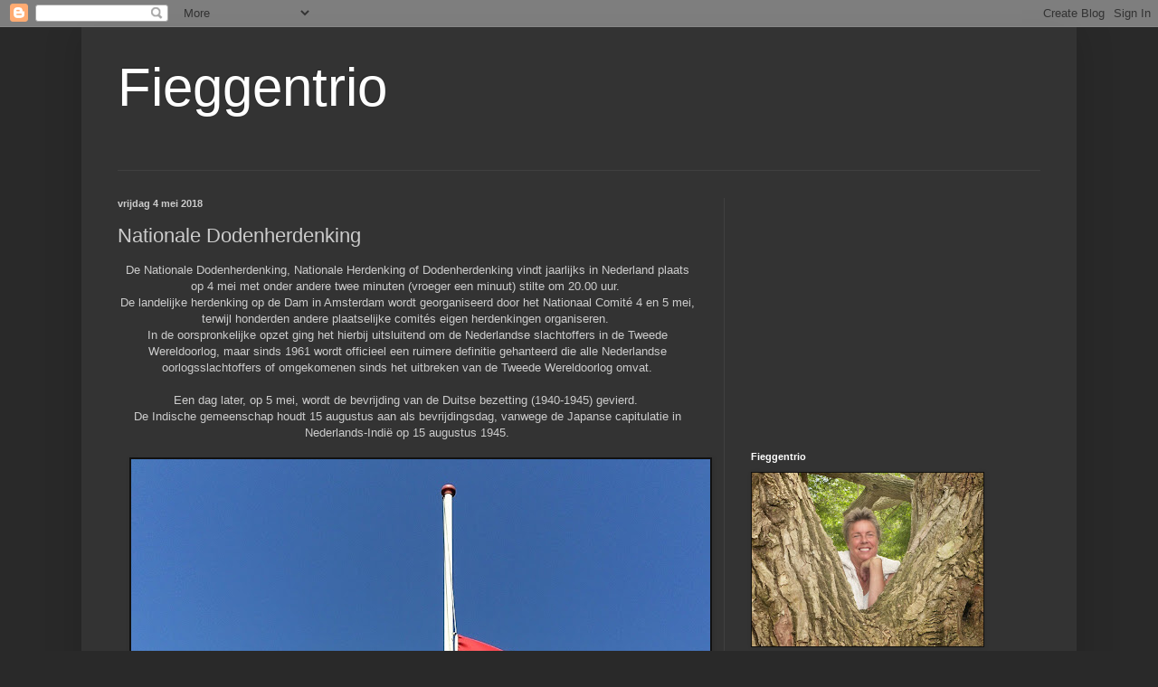

--- FILE ---
content_type: text/html; charset=UTF-8
request_url: https://fieggentrio.blogspot.com/b/stats?style=WHITE_TRANSPARENT&timeRange=ALL_TIME&token=APq4FmCN24Mjl7AKlwSyyi0ul2aFHl3JEvtnsWrdTJ5rWpDEey1UBwSOQ2L4mQ9PVufKStQmZChRYhn0Dx2zaVkO5XlHqu8z8g
body_size: -10
content:
{"total":3750727,"sparklineOptions":{"backgroundColor":{"fillOpacity":0.1,"fill":"#ffffff"},"series":[{"areaOpacity":0.3,"color":"#fff"}]},"sparklineData":[[0,25],[1,13],[2,22],[3,12],[4,37],[5,24],[6,63],[7,18],[8,9],[9,6],[10,7],[11,7],[12,20],[13,15],[14,11],[15,35],[16,50],[17,76],[18,33],[19,80],[20,87],[21,42],[22,32],[23,59],[24,43],[25,39],[26,56],[27,100],[28,59],[29,0]],"nextTickMs":276923}

--- FILE ---
content_type: text/html; charset=utf-8
request_url: https://www.google.com/recaptcha/api2/aframe
body_size: 268
content:
<!DOCTYPE HTML><html><head><meta http-equiv="content-type" content="text/html; charset=UTF-8"></head><body><script nonce="RHt9kY7DWFWqfBp7ePHOgQ">/** Anti-fraud and anti-abuse applications only. See google.com/recaptcha */ try{var clients={'sodar':'https://pagead2.googlesyndication.com/pagead/sodar?'};window.addEventListener("message",function(a){try{if(a.source===window.parent){var b=JSON.parse(a.data);var c=clients[b['id']];if(c){var d=document.createElement('img');d.src=c+b['params']+'&rc='+(localStorage.getItem("rc::a")?sessionStorage.getItem("rc::b"):"");window.document.body.appendChild(d);sessionStorage.setItem("rc::e",parseInt(sessionStorage.getItem("rc::e")||0)+1);localStorage.setItem("rc::h",'1768782288311');}}}catch(b){}});window.parent.postMessage("_grecaptcha_ready", "*");}catch(b){}</script></body></html>